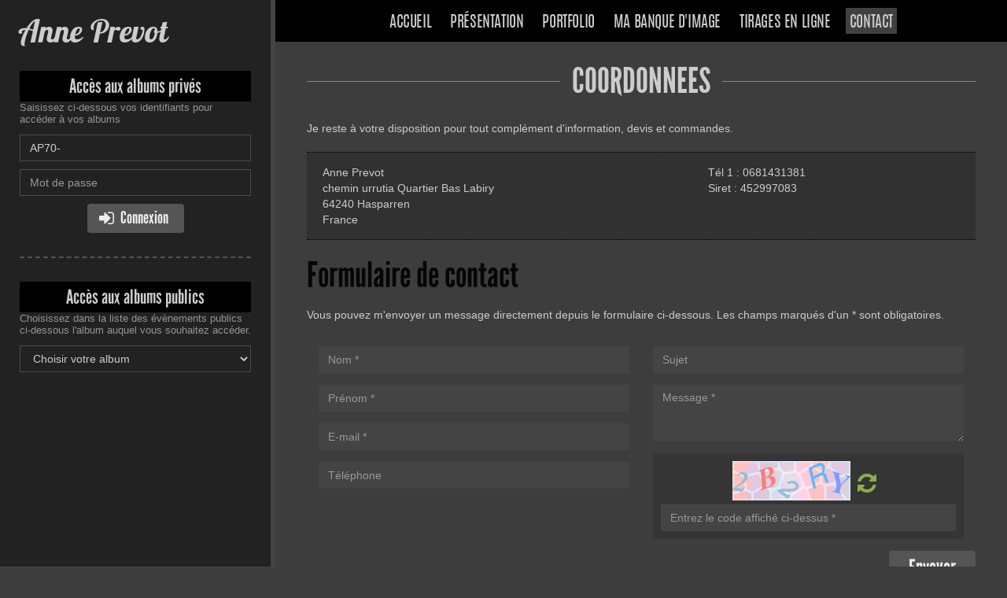

--- FILE ---
content_type: text/html
request_url: https://www.jingoo.com/anneprevot/contact.php
body_size: 4001
content:
<!doctype html>
<html lang="fr">
<head>
    <meta charset="iso-8859-15">
    
            <title>Anne Prevot</title>
    
    
    <meta NAME="title" CONTENT="Anne Prevot">
    <meta NAME="author" CONTENT="Anne Prevot">
    <meta NAME="rating" CONTENT="Photographie professionnelle">
    <meta NAME="description" CONTENT="Presentation et accès aux albums du photographe professionnel Anne Prevot">
    <meta NAME="keywords" CONTENT="photographe, professionnel, pro, reportages, photo, photographie professionnelle, Prevot Anne, Anne Prevot, 64240 Hasparren, Anne Prevot">
    <meta name="google" content="nositelinkssearchbox" />
    
    
    
    <!-- fix some ie bugs -->
    <meta http-equiv="X-UA-Compatible" content="IE=edge">

    <!-- viewport for devices sizes -->
    <meta name="viewport" content="width=device-width, initial-scale=1">

    <!-- Add to homescreen for Chrome on Android -->
    <meta name="mobile-web-app-capable" content="yes">

    <!-- Add to homescreen for Safari on iOS -->
    <meta name="apple-mobile-web-app-capable" content="yes">
    <meta name="apple-mobile-web-app-status-bar-style" content="black">
    <meta name="apple-mobile-web-app-title" content="Anne Prevot">

    <!-- favicons for all devices -->
    <link rel="shortcut icon" href="//lbproxy.jingoo.com/img/public/favicons/favicon.ico">
    <link rel="apple-touch-icon" sizes="57x57" href="//lbproxy.jingoo.com/img/public/favicons/apple-touch-icon-57x57.png">
    <link rel="apple-touch-icon" sizes="114x114" href="//lbproxy.jingoo.com/img/public/favicons/apple-touch-icon-114x114.png">
    <link rel="apple-touch-icon" sizes="72x72" href="//lbproxy.jingoo.com/img/public/favicons/apple-touch-icon-72x72.png">
    <link rel="apple-touch-icon" sizes="144x144" href="//lbproxy.jingoo.com/img/public/favicons/apple-touch-icon-144x144.png">
    <link rel="apple-touch-icon" sizes="60x60" href="//lbproxy.jingoo.com/img/public/favicons/apple-touch-icon-60x60.png">
    <link rel="apple-touch-icon" sizes="120x120" href="//lbproxy.jingoo.com/img/public/favicons/apple-touch-icon-120x120.png">
    <link rel="apple-touch-icon" sizes="76x76" href="//lbproxy.jingoo.com/img/public/favicons/apple-touch-icon-76x76.png">
    <link rel="apple-touch-icon" sizes="152x152" href="//lbproxy.jingoo.com/img/public/favicons/apple-touch-icon-152x152.png">
    <link rel="apple-touch-icon" sizes="180x180" href="//lbproxy.jingoo.com/img/public/favicons/apple-touch-icon-180x180.png">
    <link rel="icon" type="image/png" href="//lbproxy.jingoo.com/img/public/favicons/favicon-192x192.png" sizes="192x192">
    <link rel="icon" type="image/png" href="//lbproxy.jingoo.com/img/public/favicons/favicon-160x160.png" sizes="160x160">
    <link rel="icon" type="image/png" href="//lbproxy.jingoo.com/img/public/favicons/favicon-96x96.png" sizes="96x96">
    <link rel="icon" type="image/png" href="//lbproxy.jingoo.com/img/public/favicons/favicon-16x16.png" sizes="16x16">
    <link rel="icon" type="image/png" href="//lbproxy.jingoo.com/img/public/favicons/favicon-32x32.png" sizes="32x32">
    <meta name="msapplication-TileColor" content="#da532c">
    <meta name="msapplication-TileImage" content="//lbproxy.jingoo.com/img/public/favicons/mstile-144x144.png">
    <meta name="msapplication-config" content="//lbproxy.jingoo.com/img/public/favicons/browserconfig.xml">
    <script defer data-domain="vitrine.jingoo.com" src="https://plausible.io/js/script.js"></script>

<!-- Page styles -->
<link href="//lbproxy.jingoo.com/css/fonts/font-awesome/css/font-awesome.min.css" rel="stylesheet">
    <link href="/css/libs/flexslider/flexslider.css" rel="stylesheet" type="text/css" />

<link rel="stylesheet" href="//lbproxy.jingoo.com/css/vitrines/vitrine.css?v1">

</head>
<body class="theme4 col3" oncontextmenu="return false" ondragstart="return false" >

    
    
    <div class="cols-container">
        <div id="main-bloc">

            <div class="wrapper">
                <div class="logo-rwd hidden-md hidden-lg">
    <a href="index.php">Anne Prevot</a>
</div>
<div class="menu-rwd visible-xs">
    <button type="button" class="nav-toggle">
        <span class="toggle-icon">
            <span class="icon-bar first"></span>
            <span class="icon-bar second"></span>
            <span class="icon-bar third"></span>
        </span>
        <span class="toggle-title">Menu</span>
    </button>
</div>
<nav class="main-nav">
    <ul class="list-inline">
        <li class="login visible-xs"><a href="#access">Acces client</a></li>

        <li><a  href="index.php">Accueil</a></li>
        
                    <li><a  href="presentation.php">Présentation</a></li>
        
                    <li><a  href="portfolio.php">Portfolio</a></li>
        
		        	<li><a  href="postershop.php">Ma banque d'image</a></li>
		
		        	<li><a  href="tirage.php">Tirages en ligne</a></li>
		
        <li><a class="active" href="contact.php">Contact</a></li>
    </ul>
</nav>                
                                    <main>

        <div class="illus-container">
                            <h1 class="first-title">COORDONNEES</h1>
                                </div>

        <div class="user-content">
            
            Je reste à votre disposition pour tout complément d'information, devis et commandes.
            
            <div class="coords">
                                <div class="row">
                    <div class="col-sm-7">
                        <address>
                                                            <span class="address-item">
                                                                                                                        Anne Prevot
                                                                                                            </span>
                                                            
                            
                            
                            
                                                            <span class="address-item">                                chemin urrutia Quartier Bas Labiry</span>
                                                            
                                                            <span class="address-item">                                64240 Hasparren</span>
                            
                                                            <span class="address-item">                                France</span>
                            
                        </address>
                    </div>
                    <div class="col-sm-5">
                                                    <span class="address-item"> 
                            Tél 1 : 0681431381</span>
                                                                        
                        
                                                                                    Siret : 452997083
                                                    
                    </div>
                </div>
                            </div>

                                    <h2 class="second-title">Formulaire de contact</h2>
            
            <p>Vous pouvez m'envoyer un message directement depuis le formulaire ci-dessous. Les champs marqués d'un * sont obligatoires.</p>
            
            <form class="contact-form" method="POST" action="contact.php" name="formContact" id="formContact">
                <div class="container-fluid">
                    <div class="row">
                        <div class="col-sm-6">
                            <input name="nom" class="form-control" id="nom" placeholder="Nom *" type="text" required>
                            <input name="prenom" class="form-control" id="prenom" placeholder="Prénom *" type="text" required>
                            <input name="email" class="form-control" id="email" placeholder="E-mail *" type="email" required>
                            <input name="tel" class="form-control" id="tel" placeholder="Téléphone" type="text">
                        </div>
                        <div class="col-sm-6">
                            <input name="titre" class="form-control" id="titre" placeholder="Sujet" type="text">
                            
                            <textarea name="message" class="form-control" rows="3" placeholder="Message *" required></textarea>

                            <div class="captcha">
                                <img src="/infos/captcha/captcha.php?id=" alt="Captcha" id="captcha" width="150" height="50">
                                
                                <button type="button" class="btn refresh-btn" onclick="document.images.captcha.src='/infos/captcha/captcha.php?id='+Math.round(Math.random(0)*1000)+1">
                                   <i class="fa fa-refresh"></i>
                                </button>
                                <input name="userCode" class="form-control" id="userCode" type="text" placeholder="Entrez le code affiché ci-dessus *" required>
                            </div>

                        </div>
                    </div>
                </div>

                <div id="msgFormNotOk"></div>

                <div class="text-right">
                    <button name="Submit2" id="submit-btn" class="btn btn-default btn-submit btn-submit-big" type="button">Envoyer</button>
                </div>

                <input type="hidden" name="id_user" value="844115">
            </form>

            <div id="msgFormOk"></div>

        </div>

    </main>

            </div>

            <footer class="footer lg-footer hidden-sm hidden-xs">
                <ul class="footer-links">
    <li><a href="legals.php">Mentions légales</a></li>
</ul>
            </footer>

        </div>

        <aside class="side-bloc">
            <div class="sidebar-nav sidebar-nav-fixed">

                <div class="logo hidden-xs hidden-sm">
                    <a href="index.php">
                        Anne Prevot
                    </a>
                </div>
                <span id="access"></span>
                
                                
    <section class="client-login">
    <div class="accesses">Accès aux albums privés</div>
    <span class="login-helper">Saisissez ci-dessous vos identifiants pour accéder à vos albums</span>
    <form action="/index.php" class="access-form" id="formAlbumPrivate2" method="post" target="_top">
        <div class="input-group">
            <input type="text" value="AP70-" class="form-control" placeholder="Identifiant" name="login" id="login" required>
        </div>
        <div class="input-group">
            <input type="password" class="form-control" placeholder="Mot de passe" name="password" id="password" required>
        </div>
        <div class="text-center">
            <button class="btn btn-default btn-submit" type="submit"><i class="fa fa-sign-in"></i>&nbsp;<span class="label-fa">Connexion</span></button>
        </div>
        <input name="idPhotographeAccesModule" value="/infos/acces.php/844115" type="hidden">
        <input type="hidden" name="action" value="login" />
    </form>
</section><hr>
<section class="client-login">
    <div class="accesses">Accès aux albums publics</div>
    <span class="login-helper">Choisissez dans la liste des évènements publics ci-dessous l'album auquel vous souhaitez accéder.</span>
    <form class="access-form">
        <select class="form-control" onchange="loadAlbum(this);" id="selectAlbum">
            <option>Choisir votre album</option>
                    </select>
    </form>
</section>


            </div>
        </aside>
    </div>

    <footer class="footer hidden-md hidden-lg">
        <ul class="footer-links">
    <li><a href="legals.php">Mentions légales</a></li>
</ul>
        <a href="/user/interdit.php" style="margin:0; padding: 0;" onclick="return false;" rel="nofollow" onmouseover="window.status='Do not follow this link, or your host will be blocked from this site. This is a spider trap.'; return true;"><img height="1" width="1" align="right" border="0" src="//lbproxy.jingoo.com/img/px_inv.gif" alt="Do not follow this link, or your host will be blocked from this site. This is a spider trap." /></a>
    </footer>

    <script type="text/javascript" src="//ajax.googleapis.com/ajax/libs/jquery/1.9.1/jquery.min.js"></script>
    <script type="text/javascript" src="//lbproxy.jingoo.com/javascripts/public/libs/jquery-placeholder/jquery.placeholder.js"></script>
    <script type="text/javascript">jQuery.noConflict();</script>
    <script type="text/javascript" src="//lbproxy.jingoo.com/javascripts/vitrines/vitrine.js?v1"></script>
    <!--[if lt IE 9]>
        <script type="text/javascript" src="//lbproxy.jingoo.com/javascripts/public/libs/respond/respond.js"></script>
        <link href="//lbproxy.jingoo.com/respond-proxy.html" id="respond-proxy" rel="respond-proxy">
        <link href="/javascripts/public/libs/respond/respond.proxy.gif" id="respond-redirect" rel="respond-redirect">
        <script src="/javascripts/public/libs/respond/respond.proxy.js"></script>
    <![endif]-->
        <script type="text/javascript" src="//lbproxy.jingoo.com/javascripts/public/libs/flexslider/jquery.flexslider-min.js"></script>
    <script type="text/javascript">   
        window.ParsleyConfig = {
            errorsWrapper: '<div class="parsley-msg"></div>',
            errorTemplate: '<span></span>'
        };

                    jQuery('#submit-btn').on('click', function() {
                jQuery("#formContact").parsley().validate();
                if(jQuery("#formContact").parsley().isValid()) {
                    verifFrom();
                }
            })
        
        function verifFrom(form) {
            dataForm = jQuery('#formContact').serializeObject();
            dataForm.idUser = 844115;
            jQuery.ajax({
                type: 'POST',
                dataType: 'JSON',
                data: dataForm,
                url: "/javascripts/ajaxFormVitrine.php",
            }).done(function (data) {
                if(data.actionIsOK == true) {
                    jQuery('#msgFormNotOk').html('');
                    jQuery('#msgFormOk').html(data.html);
                    jQuery('#formContact').trigger("reset").hide();
                } else {
                    jQuery('#msgFormOk').html('');
                    jQuery('#msgFormNotOk').html(data.html);
                }
            });
        }
    </script>
    <script type="text/javascript" src="//lbproxy.jingoo.com/javascripts/static/parsley.js"></script>

    <script type="text/javascript">
    // Define then the messages
    window.ParsleyConfig.i18n.fr = jQuery.extend(window.ParsleyConfig.i18n.fr || {}, {
    defaultMessage: "Cette valeur semble non valide.",
        type: {
            email:        "Cette valeur n'est pas une adresse email valide.",
            url:          "Cette valeur n'est pas une URL valide.",
            number:       "Cette valeur doit être un nombre.",
            integer:      "Cette valeur doit être un entier.",
            digits:       "Cette valeur doit être numérique.",
            alphanum:     "Cette valeur doit être alphanumérique."
        },
        notblank:       "Cette valeur ne peut pas être vide.",
        required:       "Ce champ est requis.",
        pattern:        "Cette valeur semble non valide.",
        min:            "Cette valeur ne doit pas être inférieure à %s.",
        max:            "Cette valeur ne doit pas excéder %s.",
        range:          "Cette valeur doit être comprise entre %s et %s.",
        minlength:      "Cette chaîne est trop courte. Elle doit avoir au minimum %s caractères.",
        maxlength:      "Cette chaîne est trop longue. Elle doit avoir au maximum %s caractères.",
        length:         "Cette valeur doit contenir entre %s et %s caractères.",
        mincheck:       "Vous devez sélectionner au moins %s choix.",
        maxcheck:       "Vous devez sélectionner %s choix maximum.",
        check:          "Vous devez sélectionner entre %s et %s choix.",
        equalto:        "Cette valeur devrait être identique."
    });
</script>
<script src="//lbproxy.jingoo.com/javascripts/static/parsley/i18n/fr.js"></script>    

</body>
</html>